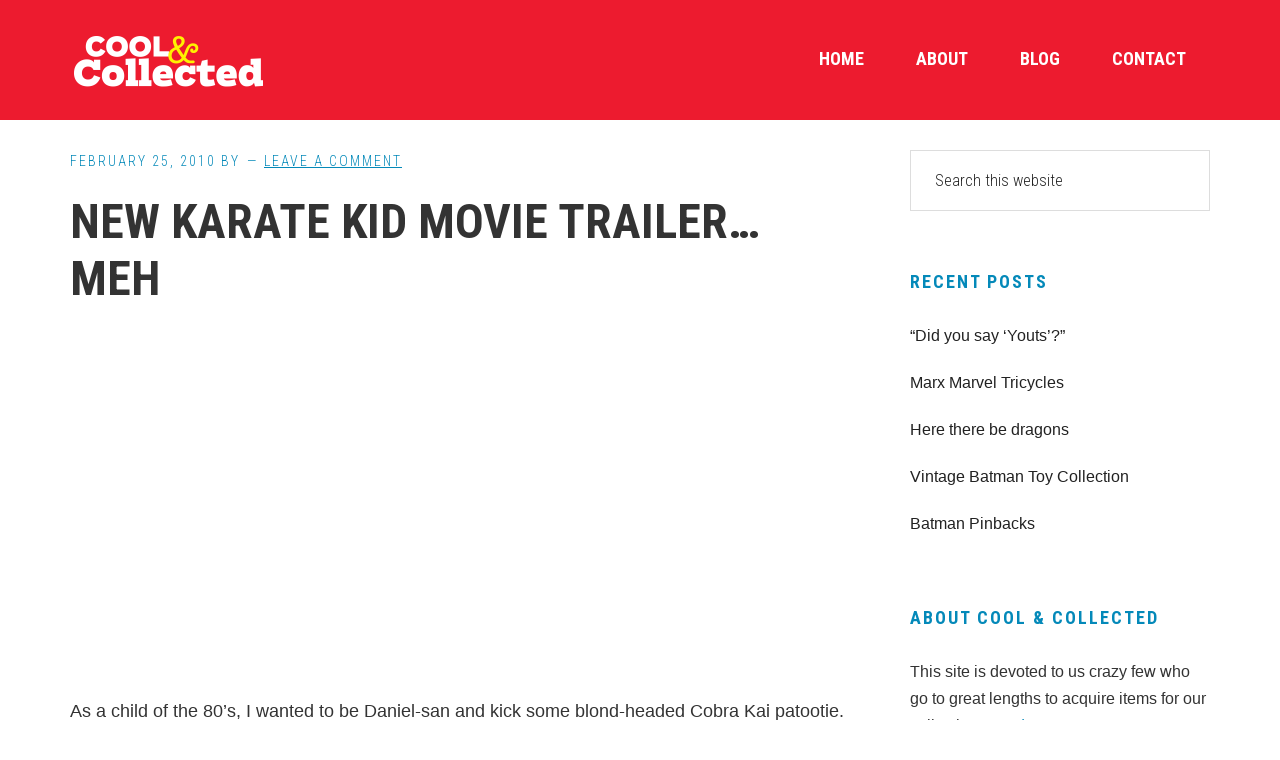

--- FILE ---
content_type: text/html; charset=UTF-8
request_url: https://www.coolandcollected.com/new-karate-kid-movie-trailer-meh/
body_size: 10236
content:
<!DOCTYPE html>
<html lang="en">
<head >
<meta charset="UTF-8" />
<meta name="description" content="New Karate Kid movie trailer" />
<meta name="keywords" content="karate kid, movie, trailer, action figure, commercial" />
<meta name="viewport" content="width=device-width, initial-scale=1" />
<title>New Karate Kid Movie Trailer&#8230; meh</title>
<meta name='robots' content='max-image-preview:large' />
<link rel='dns-prefetch' href='//fonts.googleapis.com' />
<link rel="alternate" type="application/rss+xml" title="Cool and Collected &raquo; Feed" href="https://www.coolandcollected.com/feed/" />
<link rel="alternate" type="application/rss+xml" title="Cool and Collected &raquo; Comments Feed" href="https://www.coolandcollected.com/comments/feed/" />
<link rel="alternate" type="application/rss+xml" title="Cool and Collected &raquo; New Karate Kid Movie Trailer&#8230; meh Comments Feed" href="https://www.coolandcollected.com/new-karate-kid-movie-trailer-meh/feed/" />
<link rel="alternate" title="oEmbed (JSON)" type="application/json+oembed" href="https://www.coolandcollected.com/wp-json/oembed/1.0/embed?url=https%3A%2F%2Fwww.coolandcollected.com%2Fnew-karate-kid-movie-trailer-meh%2F" />
<link rel="alternate" title="oEmbed (XML)" type="text/xml+oembed" href="https://www.coolandcollected.com/wp-json/oembed/1.0/embed?url=https%3A%2F%2Fwww.coolandcollected.com%2Fnew-karate-kid-movie-trailer-meh%2F&#038;format=xml" />
<link rel="canonical" href="https://www.coolandcollected.com/new-karate-kid-movie-trailer-meh/" />
<style id='wp-img-auto-sizes-contain-inline-css' type='text/css'>
img:is([sizes=auto i],[sizes^="auto," i]){contain-intrinsic-size:3000px 1500px}
/*# sourceURL=wp-img-auto-sizes-contain-inline-css */
</style>
<link rel='stylesheet' id='workstation-pro-css' href='https://www.coolandcollected.com/wp-content/themes/workstation-pro/style.css?ver=1.1.3' type='text/css' media='all' />
<style id='wp-emoji-styles-inline-css' type='text/css'>

	img.wp-smiley, img.emoji {
		display: inline !important;
		border: none !important;
		box-shadow: none !important;
		height: 1em !important;
		width: 1em !important;
		margin: 0 0.07em !important;
		vertical-align: -0.1em !important;
		background: none !important;
		padding: 0 !important;
	}
/*# sourceURL=wp-emoji-styles-inline-css */
</style>
<style id='wp-block-library-inline-css' type='text/css'>
:root{--wp-block-synced-color:#7a00df;--wp-block-synced-color--rgb:122,0,223;--wp-bound-block-color:var(--wp-block-synced-color);--wp-editor-canvas-background:#ddd;--wp-admin-theme-color:#007cba;--wp-admin-theme-color--rgb:0,124,186;--wp-admin-theme-color-darker-10:#006ba1;--wp-admin-theme-color-darker-10--rgb:0,107,160.5;--wp-admin-theme-color-darker-20:#005a87;--wp-admin-theme-color-darker-20--rgb:0,90,135;--wp-admin-border-width-focus:2px}@media (min-resolution:192dpi){:root{--wp-admin-border-width-focus:1.5px}}.wp-element-button{cursor:pointer}:root .has-very-light-gray-background-color{background-color:#eee}:root .has-very-dark-gray-background-color{background-color:#313131}:root .has-very-light-gray-color{color:#eee}:root .has-very-dark-gray-color{color:#313131}:root .has-vivid-green-cyan-to-vivid-cyan-blue-gradient-background{background:linear-gradient(135deg,#00d084,#0693e3)}:root .has-purple-crush-gradient-background{background:linear-gradient(135deg,#34e2e4,#4721fb 50%,#ab1dfe)}:root .has-hazy-dawn-gradient-background{background:linear-gradient(135deg,#faaca8,#dad0ec)}:root .has-subdued-olive-gradient-background{background:linear-gradient(135deg,#fafae1,#67a671)}:root .has-atomic-cream-gradient-background{background:linear-gradient(135deg,#fdd79a,#004a59)}:root .has-nightshade-gradient-background{background:linear-gradient(135deg,#330968,#31cdcf)}:root .has-midnight-gradient-background{background:linear-gradient(135deg,#020381,#2874fc)}:root{--wp--preset--font-size--normal:16px;--wp--preset--font-size--huge:42px}.has-regular-font-size{font-size:1em}.has-larger-font-size{font-size:2.625em}.has-normal-font-size{font-size:var(--wp--preset--font-size--normal)}.has-huge-font-size{font-size:var(--wp--preset--font-size--huge)}.has-text-align-center{text-align:center}.has-text-align-left{text-align:left}.has-text-align-right{text-align:right}.has-fit-text{white-space:nowrap!important}#end-resizable-editor-section{display:none}.aligncenter{clear:both}.items-justified-left{justify-content:flex-start}.items-justified-center{justify-content:center}.items-justified-right{justify-content:flex-end}.items-justified-space-between{justify-content:space-between}.screen-reader-text{border:0;clip-path:inset(50%);height:1px;margin:-1px;overflow:hidden;padding:0;position:absolute;width:1px;word-wrap:normal!important}.screen-reader-text:focus{background-color:#ddd;clip-path:none;color:#444;display:block;font-size:1em;height:auto;left:5px;line-height:normal;padding:15px 23px 14px;text-decoration:none;top:5px;width:auto;z-index:100000}html :where(.has-border-color){border-style:solid}html :where([style*=border-top-color]){border-top-style:solid}html :where([style*=border-right-color]){border-right-style:solid}html :where([style*=border-bottom-color]){border-bottom-style:solid}html :where([style*=border-left-color]){border-left-style:solid}html :where([style*=border-width]){border-style:solid}html :where([style*=border-top-width]){border-top-style:solid}html :where([style*=border-right-width]){border-right-style:solid}html :where([style*=border-bottom-width]){border-bottom-style:solid}html :where([style*=border-left-width]){border-left-style:solid}html :where(img[class*=wp-image-]){height:auto;max-width:100%}:where(figure){margin:0 0 1em}html :where(.is-position-sticky){--wp-admin--admin-bar--position-offset:var(--wp-admin--admin-bar--height,0px)}@media screen and (max-width:600px){html :where(.is-position-sticky){--wp-admin--admin-bar--position-offset:0px}}

/*# sourceURL=wp-block-library-inline-css */
</style><style id='global-styles-inline-css' type='text/css'>
:root{--wp--preset--aspect-ratio--square: 1;--wp--preset--aspect-ratio--4-3: 4/3;--wp--preset--aspect-ratio--3-4: 3/4;--wp--preset--aspect-ratio--3-2: 3/2;--wp--preset--aspect-ratio--2-3: 2/3;--wp--preset--aspect-ratio--16-9: 16/9;--wp--preset--aspect-ratio--9-16: 9/16;--wp--preset--color--black: #000000;--wp--preset--color--cyan-bluish-gray: #abb8c3;--wp--preset--color--white: #ffffff;--wp--preset--color--pale-pink: #f78da7;--wp--preset--color--vivid-red: #cf2e2e;--wp--preset--color--luminous-vivid-orange: #ff6900;--wp--preset--color--luminous-vivid-amber: #fcb900;--wp--preset--color--light-green-cyan: #7bdcb5;--wp--preset--color--vivid-green-cyan: #00d084;--wp--preset--color--pale-cyan-blue: #8ed1fc;--wp--preset--color--vivid-cyan-blue: #0693e3;--wp--preset--color--vivid-purple: #9b51e0;--wp--preset--gradient--vivid-cyan-blue-to-vivid-purple: linear-gradient(135deg,rgb(6,147,227) 0%,rgb(155,81,224) 100%);--wp--preset--gradient--light-green-cyan-to-vivid-green-cyan: linear-gradient(135deg,rgb(122,220,180) 0%,rgb(0,208,130) 100%);--wp--preset--gradient--luminous-vivid-amber-to-luminous-vivid-orange: linear-gradient(135deg,rgb(252,185,0) 0%,rgb(255,105,0) 100%);--wp--preset--gradient--luminous-vivid-orange-to-vivid-red: linear-gradient(135deg,rgb(255,105,0) 0%,rgb(207,46,46) 100%);--wp--preset--gradient--very-light-gray-to-cyan-bluish-gray: linear-gradient(135deg,rgb(238,238,238) 0%,rgb(169,184,195) 100%);--wp--preset--gradient--cool-to-warm-spectrum: linear-gradient(135deg,rgb(74,234,220) 0%,rgb(151,120,209) 20%,rgb(207,42,186) 40%,rgb(238,44,130) 60%,rgb(251,105,98) 80%,rgb(254,248,76) 100%);--wp--preset--gradient--blush-light-purple: linear-gradient(135deg,rgb(255,206,236) 0%,rgb(152,150,240) 100%);--wp--preset--gradient--blush-bordeaux: linear-gradient(135deg,rgb(254,205,165) 0%,rgb(254,45,45) 50%,rgb(107,0,62) 100%);--wp--preset--gradient--luminous-dusk: linear-gradient(135deg,rgb(255,203,112) 0%,rgb(199,81,192) 50%,rgb(65,88,208) 100%);--wp--preset--gradient--pale-ocean: linear-gradient(135deg,rgb(255,245,203) 0%,rgb(182,227,212) 50%,rgb(51,167,181) 100%);--wp--preset--gradient--electric-grass: linear-gradient(135deg,rgb(202,248,128) 0%,rgb(113,206,126) 100%);--wp--preset--gradient--midnight: linear-gradient(135deg,rgb(2,3,129) 0%,rgb(40,116,252) 100%);--wp--preset--font-size--small: 13px;--wp--preset--font-size--medium: 20px;--wp--preset--font-size--large: 36px;--wp--preset--font-size--x-large: 42px;--wp--preset--spacing--20: 0.44rem;--wp--preset--spacing--30: 0.67rem;--wp--preset--spacing--40: 1rem;--wp--preset--spacing--50: 1.5rem;--wp--preset--spacing--60: 2.25rem;--wp--preset--spacing--70: 3.38rem;--wp--preset--spacing--80: 5.06rem;--wp--preset--shadow--natural: 6px 6px 9px rgba(0, 0, 0, 0.2);--wp--preset--shadow--deep: 12px 12px 50px rgba(0, 0, 0, 0.4);--wp--preset--shadow--sharp: 6px 6px 0px rgba(0, 0, 0, 0.2);--wp--preset--shadow--outlined: 6px 6px 0px -3px rgb(255, 255, 255), 6px 6px rgb(0, 0, 0);--wp--preset--shadow--crisp: 6px 6px 0px rgb(0, 0, 0);}:where(.is-layout-flex){gap: 0.5em;}:where(.is-layout-grid){gap: 0.5em;}body .is-layout-flex{display: flex;}.is-layout-flex{flex-wrap: wrap;align-items: center;}.is-layout-flex > :is(*, div){margin: 0;}body .is-layout-grid{display: grid;}.is-layout-grid > :is(*, div){margin: 0;}:where(.wp-block-columns.is-layout-flex){gap: 2em;}:where(.wp-block-columns.is-layout-grid){gap: 2em;}:where(.wp-block-post-template.is-layout-flex){gap: 1.25em;}:where(.wp-block-post-template.is-layout-grid){gap: 1.25em;}.has-black-color{color: var(--wp--preset--color--black) !important;}.has-cyan-bluish-gray-color{color: var(--wp--preset--color--cyan-bluish-gray) !important;}.has-white-color{color: var(--wp--preset--color--white) !important;}.has-pale-pink-color{color: var(--wp--preset--color--pale-pink) !important;}.has-vivid-red-color{color: var(--wp--preset--color--vivid-red) !important;}.has-luminous-vivid-orange-color{color: var(--wp--preset--color--luminous-vivid-orange) !important;}.has-luminous-vivid-amber-color{color: var(--wp--preset--color--luminous-vivid-amber) !important;}.has-light-green-cyan-color{color: var(--wp--preset--color--light-green-cyan) !important;}.has-vivid-green-cyan-color{color: var(--wp--preset--color--vivid-green-cyan) !important;}.has-pale-cyan-blue-color{color: var(--wp--preset--color--pale-cyan-blue) !important;}.has-vivid-cyan-blue-color{color: var(--wp--preset--color--vivid-cyan-blue) !important;}.has-vivid-purple-color{color: var(--wp--preset--color--vivid-purple) !important;}.has-black-background-color{background-color: var(--wp--preset--color--black) !important;}.has-cyan-bluish-gray-background-color{background-color: var(--wp--preset--color--cyan-bluish-gray) !important;}.has-white-background-color{background-color: var(--wp--preset--color--white) !important;}.has-pale-pink-background-color{background-color: var(--wp--preset--color--pale-pink) !important;}.has-vivid-red-background-color{background-color: var(--wp--preset--color--vivid-red) !important;}.has-luminous-vivid-orange-background-color{background-color: var(--wp--preset--color--luminous-vivid-orange) !important;}.has-luminous-vivid-amber-background-color{background-color: var(--wp--preset--color--luminous-vivid-amber) !important;}.has-light-green-cyan-background-color{background-color: var(--wp--preset--color--light-green-cyan) !important;}.has-vivid-green-cyan-background-color{background-color: var(--wp--preset--color--vivid-green-cyan) !important;}.has-pale-cyan-blue-background-color{background-color: var(--wp--preset--color--pale-cyan-blue) !important;}.has-vivid-cyan-blue-background-color{background-color: var(--wp--preset--color--vivid-cyan-blue) !important;}.has-vivid-purple-background-color{background-color: var(--wp--preset--color--vivid-purple) !important;}.has-black-border-color{border-color: var(--wp--preset--color--black) !important;}.has-cyan-bluish-gray-border-color{border-color: var(--wp--preset--color--cyan-bluish-gray) !important;}.has-white-border-color{border-color: var(--wp--preset--color--white) !important;}.has-pale-pink-border-color{border-color: var(--wp--preset--color--pale-pink) !important;}.has-vivid-red-border-color{border-color: var(--wp--preset--color--vivid-red) !important;}.has-luminous-vivid-orange-border-color{border-color: var(--wp--preset--color--luminous-vivid-orange) !important;}.has-luminous-vivid-amber-border-color{border-color: var(--wp--preset--color--luminous-vivid-amber) !important;}.has-light-green-cyan-border-color{border-color: var(--wp--preset--color--light-green-cyan) !important;}.has-vivid-green-cyan-border-color{border-color: var(--wp--preset--color--vivid-green-cyan) !important;}.has-pale-cyan-blue-border-color{border-color: var(--wp--preset--color--pale-cyan-blue) !important;}.has-vivid-cyan-blue-border-color{border-color: var(--wp--preset--color--vivid-cyan-blue) !important;}.has-vivid-purple-border-color{border-color: var(--wp--preset--color--vivid-purple) !important;}.has-vivid-cyan-blue-to-vivid-purple-gradient-background{background: var(--wp--preset--gradient--vivid-cyan-blue-to-vivid-purple) !important;}.has-light-green-cyan-to-vivid-green-cyan-gradient-background{background: var(--wp--preset--gradient--light-green-cyan-to-vivid-green-cyan) !important;}.has-luminous-vivid-amber-to-luminous-vivid-orange-gradient-background{background: var(--wp--preset--gradient--luminous-vivid-amber-to-luminous-vivid-orange) !important;}.has-luminous-vivid-orange-to-vivid-red-gradient-background{background: var(--wp--preset--gradient--luminous-vivid-orange-to-vivid-red) !important;}.has-very-light-gray-to-cyan-bluish-gray-gradient-background{background: var(--wp--preset--gradient--very-light-gray-to-cyan-bluish-gray) !important;}.has-cool-to-warm-spectrum-gradient-background{background: var(--wp--preset--gradient--cool-to-warm-spectrum) !important;}.has-blush-light-purple-gradient-background{background: var(--wp--preset--gradient--blush-light-purple) !important;}.has-blush-bordeaux-gradient-background{background: var(--wp--preset--gradient--blush-bordeaux) !important;}.has-luminous-dusk-gradient-background{background: var(--wp--preset--gradient--luminous-dusk) !important;}.has-pale-ocean-gradient-background{background: var(--wp--preset--gradient--pale-ocean) !important;}.has-electric-grass-gradient-background{background: var(--wp--preset--gradient--electric-grass) !important;}.has-midnight-gradient-background{background: var(--wp--preset--gradient--midnight) !important;}.has-small-font-size{font-size: var(--wp--preset--font-size--small) !important;}.has-medium-font-size{font-size: var(--wp--preset--font-size--medium) !important;}.has-large-font-size{font-size: var(--wp--preset--font-size--large) !important;}.has-x-large-font-size{font-size: var(--wp--preset--font-size--x-large) !important;}
/*# sourceURL=global-styles-inline-css */
</style>

<style id='classic-theme-styles-inline-css' type='text/css'>
/*! This file is auto-generated */
.wp-block-button__link{color:#fff;background-color:#32373c;border-radius:9999px;box-shadow:none;text-decoration:none;padding:calc(.667em + 2px) calc(1.333em + 2px);font-size:1.125em}.wp-block-file__button{background:#32373c;color:#fff;text-decoration:none}
/*# sourceURL=/wp-includes/css/classic-themes.min.css */
</style>
<link rel='stylesheet' id='contact-form-7-css' href='https://www.coolandcollected.com/wp-content/plugins/contact-form-7/includes/css/styles.css?ver=6.1.4' type='text/css' media='all' />
<link rel='stylesheet' id='google-fonts-css' href='//fonts.googleapis.com/css?family=Roboto+Condensed%3A300italic%2C700italic%2C700%2C300&#038;ver=1.1.3' type='text/css' media='all' />
<link rel='stylesheet' id='dashicons-css' href='https://www.coolandcollected.com/wp-includes/css/dashicons.min.css?ver=6.9' type='text/css' media='all' />
<link rel='stylesheet' id='simple-social-icons-font-css' href='https://www.coolandcollected.com/wp-content/plugins/simple-social-icons/css/style.css?ver=4.0.0' type='text/css' media='all' />
<script type="text/javascript" src="https://www.coolandcollected.com/wp-includes/js/jquery/jquery.min.js?ver=3.7.1" id="jquery-core-js"></script>
<script type="text/javascript" src="https://www.coolandcollected.com/wp-includes/js/jquery/jquery-migrate.min.js?ver=3.4.1" id="jquery-migrate-js"></script>
<link rel="https://api.w.org/" href="https://www.coolandcollected.com/wp-json/" /><link rel="alternate" title="JSON" type="application/json" href="https://www.coolandcollected.com/wp-json/wp/v2/posts/2935" /><link rel="EditURI" type="application/rsd+xml" title="RSD" href="https://www.coolandcollected.com/xmlrpc.php?rsd" />
<link rel="pingback" href="https://www.coolandcollected.com/xmlrpc.php" />
<script>
  (function(i,s,o,g,r,a,m){i['GoogleAnalyticsObject']=r;i[r]=i[r]||function(){
  (i[r].q=i[r].q||[]).push(arguments)},i[r].l=1*new Date();a=s.createElement(o),
  m=s.getElementsByTagName(o)[0];a.async=1;a.src=g;m.parentNode.insertBefore(a,m)
  })(window,document,'script','https://www.google-analytics.com/analytics.js','ga');

  ga('create', 'UA-5352271-1', 'auto');
  ga('send', 'pageview');

</script>

<meta name="google-site-verification" content="9X2nMcqJrAsuzDefUtLc-Lrk7DempJZ1lLF_YgSUSz8" /><style type="text/css">.site-title a { background: url(https://www.coolandcollected.com/wp-content/uploads/2019/08/cropped-coolandcollected-logo-600x120.png) no-repeat !important; }</style>
<meta name="p:domain_verify" content="dcab3defb44b8b3fc053f475218f63bf"/>
<script>window._epn = {campaign:5336548249};</script>
<script src="https://epnt.ebay.com/static/epn-smart-tools.js"></script><link rel="icon" href="https://www.coolandcollected.com/wp-content/uploads/2018/07/cropped-coolavatar2-32x32.jpg" sizes="32x32" />
<link rel="icon" href="https://www.coolandcollected.com/wp-content/uploads/2018/07/cropped-coolavatar2-192x192.jpg" sizes="192x192" />
<link rel="apple-touch-icon" href="https://www.coolandcollected.com/wp-content/uploads/2018/07/cropped-coolavatar2-180x180.jpg" />
<meta name="msapplication-TileImage" content="https://www.coolandcollected.com/wp-content/uploads/2018/07/cropped-coolavatar2-270x270.jpg" />
</head>
<body data-rsssl=1 class="wp-singular post-template-default single single-post postid-2935 single-format-standard wp-theme-genesis wp-child-theme-workstation-pro custom-header header-image header-full-width content-sidebar genesis-breadcrumbs-hidden" itemscope itemtype="https://schema.org/WebPage"><div class="site-container"><ul class="genesis-skip-link"><li><a href="#genesis-content" class="screen-reader-shortcut"> Skip to main content</a></li><li><a href="#genesis-sidebar-primary" class="screen-reader-shortcut"> Skip to primary sidebar</a></li><li><a href="#footer" class="screen-reader-shortcut"> Skip to footer</a></li></ul><header class="site-header" itemscope itemtype="https://schema.org/WPHeader"><div class="wrap"><nav class="nav-primary" aria-label="Main" itemscope itemtype="https://schema.org/SiteNavigationElement" id="genesis-nav-primary"><ul id="menu-navbar" class="menu genesis-nav-menu menu-primary js-superfish"><li id="menu-item-15424" class="menu-item menu-item-type-custom menu-item-object-custom menu-item-home menu-item-15424"><a href="https://www.coolandcollected.com" itemprop="url"><span itemprop="name">Home</span></a></li>
<li id="menu-item-20300" class="menu-item menu-item-type-post_type menu-item-object-page menu-item-20300"><a href="https://www.coolandcollected.com/about/" itemprop="url"><span itemprop="name">About</span></a></li>
<li id="menu-item-20301" class="menu-item menu-item-type-post_type menu-item-object-page menu-item-20301"><a href="https://www.coolandcollected.com/blog/" itemprop="url"><span itemprop="name">Blog</span></a></li>
<li id="menu-item-19592" class="menu-item menu-item-type-post_type menu-item-object-page menu-item-19592"><a href="https://www.coolandcollected.com/contact-us/" itemprop="url"><span itemprop="name">Contact</span></a></li>
</ul></nav><div class="title-area"><p class="site-title" itemprop="headline"><a href="https://www.coolandcollected.com/">Cool and Collected</a></p><p class="site-description" itemprop="description">Collecting pop culture toys, comics, and collectibles collections</p></div></div></header><div class="site-inner"><div class="content-sidebar-wrap"><main class="content" id="genesis-content"><article class="post-2935 post type-post status-publish format-standard has-post-thumbnail category-uncategorized entry" aria-label="New Karate Kid Movie Trailer&#8230; meh" itemscope itemtype="https://schema.org/CreativeWork"><header class="entry-header"><p class="entry-meta"><time class="entry-time" itemprop="datePublished" datetime="2010-02-25T10:10:34-05:00">February 25, 2010</time> By  <span class="entry-comments-link"><a href="https://www.coolandcollected.com/new-karate-kid-movie-trailer-meh/#respond">Leave a Comment</a></span> </p><h1 class="entry-title" itemprop="headline">New Karate Kid Movie Trailer&#8230; meh</h1>
</header><div class="entry-content" itemprop="text"><p><object classid="clsid:d27cdb6e-ae6d-11cf-96b8-444553540000" width="560" height="340" codebase="http://download.macromedia.com/pub/shockwave/cabs/flash/swflash.cab#version=6,0,40,0"><param name="allowFullScreen" value="true" /><param name="allowscriptaccess" value="always" /><param name="src" value="http://www.youtube.com/v/qpHEBZSrFws&amp;hl=en_US&amp;fs=1&amp;" /><param name="allowfullscreen" value="true" /><embed type="application/x-shockwave-flash" width="560" height="340" src="https://www.youtube.com/v/qpHEBZSrFws&amp;hl=en_US&amp;fs=1&amp;" allowscriptaccess="always" allowfullscreen="true"></embed></object><br />
As a child of the 80&#8217;s, I wanted to be Daniel-san and kick some blond-headed Cobra Kai patootie. I practiced that stupid crane kick for hours, but luckily never had to use it in a real fight. Might&#8217;ve killed a man. Anyway, I digress. This new version with Jackie Chan as the Mr. Miyagi character doesn&#8217;t do much for me. I think that the &#8216;&#8221;kid&#8221; looks like he weighs no more than 12 pounds, and those sound effects when he hits someone are straight out of Rocky IV.</p>
<p>I find this old commercial more entertaining than the new movie&#8217;s trailer:<br />
<object classid="clsid:d27cdb6e-ae6d-11cf-96b8-444553540000" width="480" height="385" codebase="http://download.macromedia.com/pub/shockwave/cabs/flash/swflash.cab#version=6,0,40,0"><param name="allowFullScreen" value="true" /><param name="allowscriptaccess" value="always" /><param name="src" value="http://www.youtube.com/v/aCpbTb3IbV4&amp;hl=en_US&amp;fs=1&amp;" /><param name="allowfullscreen" value="true" /><embed type="application/x-shockwave-flash" width="480" height="385" src="https://www.youtube.com/v/aCpbTb3IbV4&amp;hl=en_US&amp;fs=1&amp;" allowscriptaccess="always" allowfullscreen="true"></embed></object><br />
&#8220;Remember Daniel-san. True strength comes from heart.&#8221; Remember the 80&#8217;s? That was when kids could speak with a mock-Chinese accent in TV commercials. Try doing that now.</p>
<!--<rdf:RDF xmlns:rdf="http://www.w3.org/1999/02/22-rdf-syntax-ns#"
			xmlns:dc="http://purl.org/dc/elements/1.1/"
			xmlns:trackback="http://madskills.com/public/xml/rss/module/trackback/">
		<rdf:Description rdf:about="https://www.coolandcollected.com/new-karate-kid-movie-trailer-meh/"
    dc:identifier="https://www.coolandcollected.com/new-karate-kid-movie-trailer-meh/"
    dc:title="New Karate Kid Movie Trailer&#8230; meh"
    trackback:ping="https://www.coolandcollected.com/new-karate-kid-movie-trailer-meh/trackback/" />
</rdf:RDF>-->
</div><footer class="entry-footer"><p class="entry-meta"><span class="entry-categories">Filed Under: <a href="https://www.coolandcollected.com/category/uncategorized/" rel="category tag">Other</a></span> </p></footer></article><h2 class="screen-reader-text">Reader Interactions</h2>	<div id="respond" class="comment-respond">
		<h3 id="reply-title" class="comment-reply-title">Leave a Reply <small><a rel="nofollow" id="cancel-comment-reply-link" href="/new-karate-kid-movie-trailer-meh/#respond" style="display:none;">Cancel reply</a></small></h3><form action="https://www.coolandcollected.com/wp-comments-post.php" method="post" id="commentform" class="comment-form"><p class="comment-notes"><span id="email-notes">Your email address will not be published.</span> <span class="required-field-message">Required fields are marked <span class="required">*</span></span></p><p class="comment-form-comment"><label for="comment">Comment <span class="required">*</span></label> <textarea id="comment" name="comment" cols="45" rows="8" maxlength="65525" required></textarea></p><p class="comment-form-author"><label for="author">Name <span class="required">*</span></label> <input id="author" name="author" type="text" value="" size="30" maxlength="245" autocomplete="name" required /></p>
<p class="comment-form-email"><label for="email">Email <span class="required">*</span></label> <input id="email" name="email" type="email" value="" size="30" maxlength="100" aria-describedby="email-notes" autocomplete="email" required /></p>
<p class="comment-form-url"><label for="url">Website</label> <input id="url" name="url" type="url" value="" size="30" maxlength="200" autocomplete="url" /></p>
<p class="form-submit"><input name="submit" type="submit" id="submit" class="submit" value="Post Comment" /> <input type='hidden' name='comment_post_ID' value='2935' id='comment_post_ID' />
<input type='hidden' name='comment_parent' id='comment_parent' value='0' />
</p><p style="display: none;"><input type="hidden" id="akismet_comment_nonce" name="akismet_comment_nonce" value="29f5bd0a38" /></p><p style="display: none !important;" class="akismet-fields-container" data-prefix="ak_"><label>&#916;<textarea name="ak_hp_textarea" cols="45" rows="8" maxlength="100"></textarea></label><input type="hidden" id="ak_js_1" name="ak_js" value="22"/><script>document.getElementById( "ak_js_1" ).setAttribute( "value", ( new Date() ).getTime() );</script></p></form>	</div><!-- #respond -->
	<p class="akismet_comment_form_privacy_notice">This site uses Akismet to reduce spam. <a href="https://akismet.com/privacy/" target="_blank" rel="nofollow noopener">Learn how your comment data is processed.</a></p></main><aside class="sidebar sidebar-primary widget-area" role="complementary" aria-label="Primary Sidebar" itemscope itemtype="https://schema.org/WPSideBar" id="genesis-sidebar-primary"><h2 class="genesis-sidebar-title screen-reader-text">Primary Sidebar</h2><section id="search-3" class="widget widget_search"><div class="widget-wrap"><form class="search-form" method="get" action="https://www.coolandcollected.com/" role="search" itemprop="potentialAction" itemscope itemtype="https://schema.org/SearchAction"><label class="search-form-label screen-reader-text" for="searchform-1">Search this website</label><input class="search-form-input" type="search" name="s" id="searchform-1" placeholder="Search this website" itemprop="query-input"><input class="search-form-submit" type="submit" value="Search"><meta content="https://www.coolandcollected.com/?s={s}" itemprop="target"></form></div></section>

		<section id="recent-posts-6" class="widget widget_recent_entries"><div class="widget-wrap">
		<h3 class="widgettitle widget-title">Recent Posts</h3>

		<ul>
											<li>
					<a href="https://www.coolandcollected.com/did-you-say-youts/">&#8220;Did you say &#8216;Youts&#8217;?&#8221;</a>
									</li>
											<li>
					<a href="https://www.coolandcollected.com/marx-marvel-tricycles/">Marx Marvel Tricycles</a>
									</li>
											<li>
					<a href="https://www.coolandcollected.com/here-there-be-dragons/">Here there be dragons</a>
									</li>
											<li>
					<a href="https://www.coolandcollected.com/vintage-batman-toy-collection/">Vintage Batman Toy Collection</a>
									</li>
											<li>
					<a href="https://www.coolandcollected.com/batman-pinbacks/">Batman Pinbacks</a>
									</li>
					</ul>

		</div></section>
<section id="text-37" class="widget widget_text"><div class="widget-wrap"><h3 class="widgettitle widget-title">About Cool &#038; Collected</h3>
			<div class="textwidget"><p>This site is devoted to us crazy few who go to great lengths to acquire items for our collection. <a href="https://www.coolandcollected.com/about/">Read more.</a></p>
</div>
		</div></section>
<section id="simple-social-icons-3" class="widget simple-social-icons"><div class="widget-wrap"><ul class="alignleft"><li class="ssi-email"><a href="mailto:brian@coolandcollected.com" ><svg role="img" class="social-email" aria-labelledby="social-email-3"><title id="social-email-3">Email</title><use xlink:href="https://www.coolandcollected.com/wp-content/plugins/simple-social-icons/symbol-defs.svg#social-email"></use></svg></a></li><li class="ssi-facebook"><a href="https://www.facebook.com/pages/Cool-Collected" ><svg role="img" class="social-facebook" aria-labelledby="social-facebook-3"><title id="social-facebook-3">Facebook</title><use xlink:href="https://www.coolandcollected.com/wp-content/plugins/simple-social-icons/symbol-defs.svg#social-facebook"></use></svg></a></li><li class="ssi-instagram"><a href="https://www.instagram.com/coolcollected/" ><svg role="img" class="social-instagram" aria-labelledby="social-instagram-3"><title id="social-instagram-3">Instagram</title><use xlink:href="https://www.coolandcollected.com/wp-content/plugins/simple-social-icons/symbol-defs.svg#social-instagram"></use></svg></a></li><li class="ssi-twitter"><a href="https://twitter.com/cool_collected" ><svg role="img" class="social-twitter" aria-labelledby="social-twitter-3"><title id="social-twitter-3">Twitter</title><use xlink:href="https://www.coolandcollected.com/wp-content/plugins/simple-social-icons/symbol-defs.svg#social-twitter"></use></svg></a></li></ul></div></section>
<section id="text-41" class="widget widget_text"><div class="widget-wrap"><h3 class="widgettitle widget-title">Support this site:</h3>
			<div class="textwidget"><p><a href="https://www.ebay.com/?mkcid=1&#038;mkrid=711-53200-19255-0&#038;siteid=0&#038;campid=5336548249&#038;customid=&#038;toolid=10001&#038;mkevt=1"><img loading="lazy" decoding="async" class="alignnone size-full wp-image-20413" src="https://www.coolandcollected.com/wp-content/uploads/2020/02/WR4_ebay_logo_rgb.png" alt="" width="1153" height="1153" srcset="https://www.coolandcollected.com/wp-content/uploads/2020/02/WR4_ebay_logo_rgb.png 1153w, https://www.coolandcollected.com/wp-content/uploads/2020/02/WR4_ebay_logo_rgb-300x300.png 300w, https://www.coolandcollected.com/wp-content/uploads/2020/02/WR4_ebay_logo_rgb-1024x1024.png 1024w, https://www.coolandcollected.com/wp-content/uploads/2020/02/WR4_ebay_logo_rgb-150x150.png 150w, https://www.coolandcollected.com/wp-content/uploads/2020/02/WR4_ebay_logo_rgb-768x768.png 768w" sizes="auto, (max-width: 1153px) 100vw, 1153px" /></a>If you enjoy reading articles on Cool &amp; Collected, I would greatly appreciate you clicking on <a href="https://www.ebay.com/?mkcid=1&#038;mkrid=711-53200-19255-0&#038;siteid=0&#038;campid=5336548249&#038;customid=&#038;toolid=10001&#038;mkevt=1">this eBay link</a> before you do your shopping. I will get a few pennies from any purchase you make, but those pennies can add up. Thank you for your support!</p>
</div>
		</div></section>
<section id="custom_html-4" class="widget_text widget widget_custom_html"><div class="widget_text widget-wrap"><div class="textwidget custom-html-widget"><script async src="https://pagead2.googlesyndication.com/pagead/js/adsbygoogle.js"></script>
<!-- Cool & Collected Box Ad -->
<ins class="adsbygoogle"
    style="display:inline-block;width:300px;height:250px"
    data-ad-client="ca-pub-8861439788078822"
    data-ad-slot="3756858460"></ins>
<script>
    (adsbygoogle = window.adsbygoogle || []).push({});
</script></div></div></section>
</aside></div></div><div id="footer" class="flex-footer footer-widgets"><h2 class="genesis-sidebar-title screen-reader-text">Footer</h2><div class="flexible-widgets widget-area wrap widget-fourths"><section id="text-29" class="widget widget_text"><div class="widget-wrap"><h3 class="widgettitle widget-title">Submit a Product for Review</h3>
			<div class="textwidget">Want to have your product(s) featured on Cool & Collected? This is how you can <a href="https://www.coolandcollected.com/submit-a-product-for-review/">submit something for review.</a></div>
		</div></section>

		<section id="recent-posts-7" class="widget widget_recent_entries"><div class="widget-wrap">
		<h3 class="widgettitle widget-title">Recent Posts</h3>

		<ul>
											<li>
					<a href="https://www.coolandcollected.com/did-you-say-youts/">&#8220;Did you say &#8216;Youts&#8217;?&#8221;</a>
									</li>
											<li>
					<a href="https://www.coolandcollected.com/marx-marvel-tricycles/">Marx Marvel Tricycles</a>
									</li>
											<li>
					<a href="https://www.coolandcollected.com/here-there-be-dragons/">Here there be dragons</a>
									</li>
											<li>
					<a href="https://www.coolandcollected.com/vintage-batman-toy-collection/">Vintage Batman Toy Collection</a>
									</li>
											<li>
					<a href="https://www.coolandcollected.com/batman-pinbacks/">Batman Pinbacks</a>
									</li>
											<li>
					<a href="https://www.coolandcollected.com/monkeying-around/">Monkeying Around</a>
									</li>
											<li>
					<a href="https://www.coolandcollected.com/current-view/">Current View</a>
									</li>
											<li>
					<a href="https://www.coolandcollected.com/a-drawer-filled-with-joes/">A drawer filled with Joes</a>
									</li>
											<li>
					<a href="https://www.coolandcollected.com/its-all-good-man/">It&#8217;s all good, man.</a>
									</li>
											<li>
					<a href="https://www.coolandcollected.com/feeling-green/">Feeling Green</a>
									</li>
					</ul>

		</div></section>
<section id="categories-3" class="widget widget_categories"><div class="widget-wrap"><h3 class="widgettitle widget-title">Topics</h3>

			<ul>
					<li class="cat-item cat-item-502"><a href="https://www.coolandcollected.com/category/art-and-photography/">Art and Photography</a>
</li>
	<li class="cat-item cat-item-535"><a href="https://www.coolandcollected.com/category/books/">Books</a>
</li>
	<li class="cat-item cat-item-2"><a href="https://www.coolandcollected.com/category/collections/">Collections</a>
</li>
	<li class="cat-item cat-item-518"><a href="https://www.coolandcollected.com/category/comic-books/">Comic Books</a>
</li>
	<li class="cat-item cat-item-792"><a href="https://www.coolandcollected.com/category/games/">Games</a>
</li>
	<li class="cat-item cat-item-1"><a href="https://www.coolandcollected.com/category/uncategorized/">Other</a>
</li>
	<li class="cat-item cat-item-499"><a href="https://www.coolandcollected.com/category/pop-culture-league/">Pop Culture League</a>
</li>
	<li class="cat-item cat-item-519"><a href="https://www.coolandcollected.com/category/shows-events/">Shows &amp; Events</a>
</li>
	<li class="cat-item cat-item-500"><a href="https://www.coolandcollected.com/category/toys/">Toys</a>
</li>
	<li class="cat-item cat-item-508"><a href="https://www.coolandcollected.com/category/tv-movies/">TV &amp; Movies</a>
</li>
			</ul>

			</div></section>
<section id="pages-2" class="widget widget_pages"><div class="widget-wrap"><h3 class="widgettitle widget-title">Pages</h3>

			<ul>
				<li class="page_item page-item-2"><a href="https://www.coolandcollected.com/about/">About Cool &#038; Collected</a></li>
<li class="page_item page-item-996"><a href="https://www.coolandcollected.com/blog/">Blog</a></li>
<li class="page_item page-item-3237"><a href="https://www.coolandcollected.com/contact-us/">Contact Cool &#038; Collected</a></li>
<li class="page_item page-item-20100"><a href="https://www.coolandcollected.com/privacy-policy/">Privacy Policy</a></li>
<li class="page_item page-item-19436"><a href="https://www.coolandcollected.com/submit-a-product-for-review/">Submit a Product for Review</a></li>
<li class="page_item page-item-5452"><a href="https://www.coolandcollected.com/what-should-i-collect/">Tips for starting (and enjoying) a collection</a></li>
			</ul>

			</div></section>
<section id="search-4" class="widget widget_search"><div class="widget-wrap"><form class="search-form" method="get" action="https://www.coolandcollected.com/" role="search" itemprop="potentialAction" itemscope itemtype="https://schema.org/SearchAction"><label class="search-form-label screen-reader-text" for="searchform-2">Search this website</label><input class="search-form-input" type="search" name="s" id="searchform-2" placeholder="Search this website" itemprop="query-input"><input class="search-form-submit" type="submit" value="Search"><meta content="https://www.coolandcollected.com/?s={s}" itemprop="target"></form></div></section>
</div></div><footer class="site-footer" itemscope itemtype="https://schema.org/WPFooter"><div class="wrap"><p>Copyright &#xA9;&nbsp;2026 Big Fish Design. All rights reserved. </p></div></footer></div><script type="speculationrules">
{"prefetch":[{"source":"document","where":{"and":[{"href_matches":"/*"},{"not":{"href_matches":["/wp-*.php","/wp-admin/*","/wp-content/uploads/*","/wp-content/*","/wp-content/plugins/*","/wp-content/themes/workstation-pro/*","/wp-content/themes/genesis/*","/*\\?(.+)"]}},{"not":{"selector_matches":"a[rel~=\"nofollow\"]"}},{"not":{"selector_matches":".no-prefetch, .no-prefetch a"}}]},"eagerness":"conservative"}]}
</script>
<style type="text/css" media="screen">#simple-social-icons-3 ul li a, #simple-social-icons-3 ul li a:hover, #simple-social-icons-3 ul li a:focus { background-color: #000000 !important; border-radius: 3px; color: #ffffff !important; border: 0px #ffffff solid !important; font-size: 23px; padding: 12px; }  #simple-social-icons-3 ul li a:hover, #simple-social-icons-3 ul li a:focus { background-color: #a5a5a3 !important; border-color: #ffffff !important; color: #cecece !important; }  #simple-social-icons-3 ul li a:focus { outline: 1px dotted #a5a5a3 !important; }</style><script type="text/javascript" src="https://www.coolandcollected.com/wp-includes/js/dist/hooks.min.js?ver=dd5603f07f9220ed27f1" id="wp-hooks-js"></script>
<script type="text/javascript" src="https://www.coolandcollected.com/wp-includes/js/dist/i18n.min.js?ver=c26c3dc7bed366793375" id="wp-i18n-js"></script>
<script type="text/javascript" id="wp-i18n-js-after">
/* <![CDATA[ */
wp.i18n.setLocaleData( { 'text direction\u0004ltr': [ 'ltr' ] } );
//# sourceURL=wp-i18n-js-after
/* ]]> */
</script>
<script type="text/javascript" src="https://www.coolandcollected.com/wp-content/plugins/contact-form-7/includes/swv/js/index.js?ver=6.1.4" id="swv-js"></script>
<script type="text/javascript" id="contact-form-7-js-before">
/* <![CDATA[ */
var wpcf7 = {
    "api": {
        "root": "https:\/\/www.coolandcollected.com\/wp-json\/",
        "namespace": "contact-form-7\/v1"
    },
    "cached": 1
};
//# sourceURL=contact-form-7-js-before
/* ]]> */
</script>
<script type="text/javascript" src="https://www.coolandcollected.com/wp-content/plugins/contact-form-7/includes/js/index.js?ver=6.1.4" id="contact-form-7-js"></script>
<script type="text/javascript" src="https://www.coolandcollected.com/wp-includes/js/comment-reply.min.js?ver=6.9" id="comment-reply-js" async="async" data-wp-strategy="async" fetchpriority="low"></script>
<script type="text/javascript" src="https://www.coolandcollected.com/wp-includes/js/hoverIntent.min.js?ver=1.10.2" id="hoverIntent-js"></script>
<script type="text/javascript" src="https://www.coolandcollected.com/wp-content/themes/genesis/lib/js/menu/superfish.min.js?ver=1.7.10" id="superfish-js"></script>
<script type="text/javascript" src="https://www.coolandcollected.com/wp-content/themes/genesis/lib/js/menu/superfish.args.min.js?ver=3.6.1" id="superfish-args-js"></script>
<script type="text/javascript" src="https://www.coolandcollected.com/wp-content/themes/genesis/lib/js/skip-links.min.js?ver=3.6.1" id="skip-links-js"></script>
<script type="text/javascript" id="workstation-responsive-menu-js-extra">
/* <![CDATA[ */
var genesis_responsive_menu = {"mainMenu":"Menu","subMenu":"Submenu","menuClasses":{"combine":[".nav-secondary",".nav-primary"]}};
//# sourceURL=workstation-responsive-menu-js-extra
/* ]]> */
</script>
<script type="text/javascript" src="https://www.coolandcollected.com/wp-content/themes/workstation-pro/js/responsive-menus.min.js?ver=1.1.3" id="workstation-responsive-menu-js"></script>
<script defer type="text/javascript" src="https://www.coolandcollected.com/wp-content/plugins/akismet/_inc/akismet-frontend.js?ver=1762994313" id="akismet-frontend-js"></script>
<script id="wp-emoji-settings" type="application/json">
{"baseUrl":"https://s.w.org/images/core/emoji/17.0.2/72x72/","ext":".png","svgUrl":"https://s.w.org/images/core/emoji/17.0.2/svg/","svgExt":".svg","source":{"concatemoji":"https://www.coolandcollected.com/wp-includes/js/wp-emoji-release.min.js?ver=6.9"}}
</script>
<script type="module">
/* <![CDATA[ */
/*! This file is auto-generated */
const a=JSON.parse(document.getElementById("wp-emoji-settings").textContent),o=(window._wpemojiSettings=a,"wpEmojiSettingsSupports"),s=["flag","emoji"];function i(e){try{var t={supportTests:e,timestamp:(new Date).valueOf()};sessionStorage.setItem(o,JSON.stringify(t))}catch(e){}}function c(e,t,n){e.clearRect(0,0,e.canvas.width,e.canvas.height),e.fillText(t,0,0);t=new Uint32Array(e.getImageData(0,0,e.canvas.width,e.canvas.height).data);e.clearRect(0,0,e.canvas.width,e.canvas.height),e.fillText(n,0,0);const a=new Uint32Array(e.getImageData(0,0,e.canvas.width,e.canvas.height).data);return t.every((e,t)=>e===a[t])}function p(e,t){e.clearRect(0,0,e.canvas.width,e.canvas.height),e.fillText(t,0,0);var n=e.getImageData(16,16,1,1);for(let e=0;e<n.data.length;e++)if(0!==n.data[e])return!1;return!0}function u(e,t,n,a){switch(t){case"flag":return n(e,"\ud83c\udff3\ufe0f\u200d\u26a7\ufe0f","\ud83c\udff3\ufe0f\u200b\u26a7\ufe0f")?!1:!n(e,"\ud83c\udde8\ud83c\uddf6","\ud83c\udde8\u200b\ud83c\uddf6")&&!n(e,"\ud83c\udff4\udb40\udc67\udb40\udc62\udb40\udc65\udb40\udc6e\udb40\udc67\udb40\udc7f","\ud83c\udff4\u200b\udb40\udc67\u200b\udb40\udc62\u200b\udb40\udc65\u200b\udb40\udc6e\u200b\udb40\udc67\u200b\udb40\udc7f");case"emoji":return!a(e,"\ud83e\u1fac8")}return!1}function f(e,t,n,a){let r;const o=(r="undefined"!=typeof WorkerGlobalScope&&self instanceof WorkerGlobalScope?new OffscreenCanvas(300,150):document.createElement("canvas")).getContext("2d",{willReadFrequently:!0}),s=(o.textBaseline="top",o.font="600 32px Arial",{});return e.forEach(e=>{s[e]=t(o,e,n,a)}),s}function r(e){var t=document.createElement("script");t.src=e,t.defer=!0,document.head.appendChild(t)}a.supports={everything:!0,everythingExceptFlag:!0},new Promise(t=>{let n=function(){try{var e=JSON.parse(sessionStorage.getItem(o));if("object"==typeof e&&"number"==typeof e.timestamp&&(new Date).valueOf()<e.timestamp+604800&&"object"==typeof e.supportTests)return e.supportTests}catch(e){}return null}();if(!n){if("undefined"!=typeof Worker&&"undefined"!=typeof OffscreenCanvas&&"undefined"!=typeof URL&&URL.createObjectURL&&"undefined"!=typeof Blob)try{var e="postMessage("+f.toString()+"("+[JSON.stringify(s),u.toString(),c.toString(),p.toString()].join(",")+"));",a=new Blob([e],{type:"text/javascript"});const r=new Worker(URL.createObjectURL(a),{name:"wpTestEmojiSupports"});return void(r.onmessage=e=>{i(n=e.data),r.terminate(),t(n)})}catch(e){}i(n=f(s,u,c,p))}t(n)}).then(e=>{for(const n in e)a.supports[n]=e[n],a.supports.everything=a.supports.everything&&a.supports[n],"flag"!==n&&(a.supports.everythingExceptFlag=a.supports.everythingExceptFlag&&a.supports[n]);var t;a.supports.everythingExceptFlag=a.supports.everythingExceptFlag&&!a.supports.flag,a.supports.everything||((t=a.source||{}).concatemoji?r(t.concatemoji):t.wpemoji&&t.twemoji&&(r(t.twemoji),r(t.wpemoji)))});
//# sourceURL=https://www.coolandcollected.com/wp-includes/js/wp-emoji-loader.min.js
/* ]]> */
</script>
</body></html>


--- FILE ---
content_type: text/html; charset=utf-8
request_url: https://www.google.com/recaptcha/api2/aframe
body_size: 267
content:
<!DOCTYPE HTML><html><head><meta http-equiv="content-type" content="text/html; charset=UTF-8"></head><body><script nonce="ojwWvoUBo6ilZlu3QxSvqQ">/** Anti-fraud and anti-abuse applications only. See google.com/recaptcha */ try{var clients={'sodar':'https://pagead2.googlesyndication.com/pagead/sodar?'};window.addEventListener("message",function(a){try{if(a.source===window.parent){var b=JSON.parse(a.data);var c=clients[b['id']];if(c){var d=document.createElement('img');d.src=c+b['params']+'&rc='+(localStorage.getItem("rc::a")?sessionStorage.getItem("rc::b"):"");window.document.body.appendChild(d);sessionStorage.setItem("rc::e",parseInt(sessionStorage.getItem("rc::e")||0)+1);localStorage.setItem("rc::h",'1768396918129');}}}catch(b){}});window.parent.postMessage("_grecaptcha_ready", "*");}catch(b){}</script></body></html>